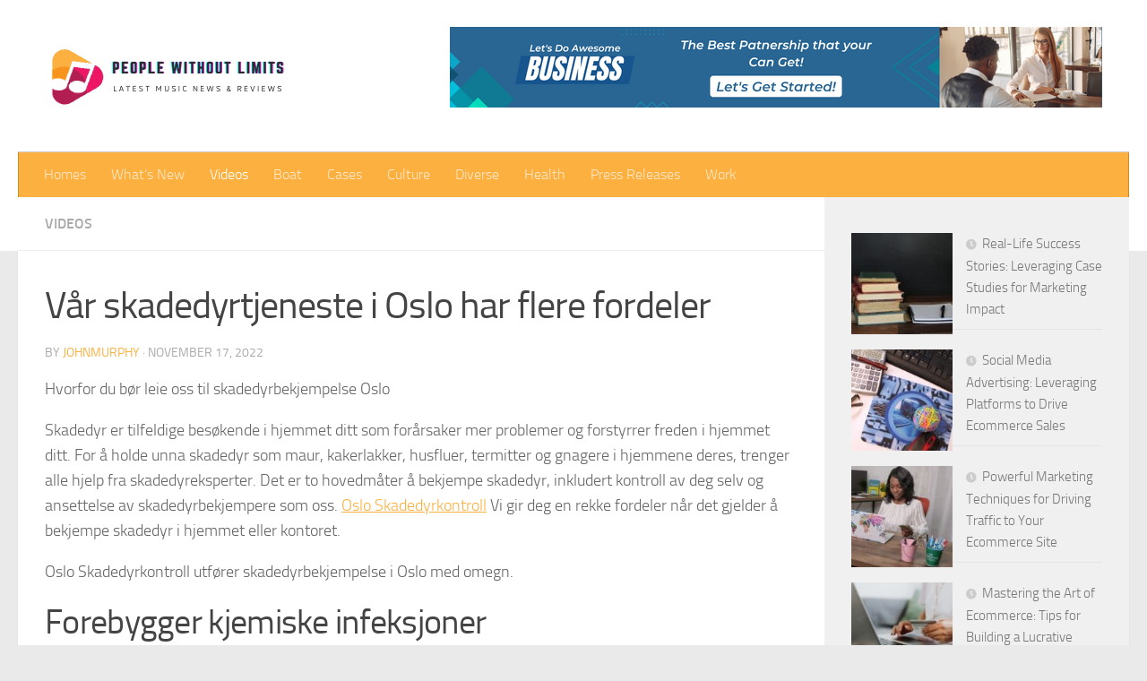

--- FILE ---
content_type: text/html; charset=UTF-8
request_url: https://www.peoplewithoutlimits.org/var-skadedyrtjeneste-i-oslo-har-flere-fordeler/
body_size: 17407
content:
<!DOCTYPE html>
<html class="no-js" lang="en-US" prefix="og: https://ogp.me/ns#">
<head>
  <meta charset="UTF-8">
  <meta name="viewport" content="width=device-width, initial-scale=1.0">
  <link rel="profile" href="https://gmpg.org/xfn/11" />
  <link rel="pingback" href="https://www.peoplewithoutlimits.org/xmlrpc.php">

  <script>document.documentElement.className = document.documentElement.className.replace("no-js","js");</script>

<!-- Search Engine Optimization by Rank Math - https://rankmath.com/ -->
<title>Vår Skadedyrtjeneste I Oslo Har Flere Fordeler</title>
<meta name="description" content="Hvorfor du bør leie oss til skadedyrbekjempelse Oslo Skadedyr er tilfeldige besøkende i hjemmet ditt som forårsaker mer problemer og forstyrrer freden i hjemmet For å holde unna skadedyr som maur, kakerlakker, husfluer, termitter og gnagere i hjemmene deres,&hellip;"/>
<meta name="robots" content="follow, index, max-snippet:-1, max-video-preview:-1, max-image-preview:large"/>
<link rel="canonical" href="https://www.peoplewithoutlimits.org/var-skadedyrtjeneste-i-oslo-har-flere-fordeler/" />
<meta property="og:locale" content="en_US" />
<meta property="og:type" content="article" />
<meta property="og:title" content="Vår Skadedyrtjeneste I Oslo Har Flere Fordeler" />
<meta property="og:description" content="Hvorfor du bør leie oss til skadedyrbekjempelse Oslo Skadedyr er tilfeldige besøkende i hjemmet ditt som forårsaker mer problemer og forstyrrer freden i hjemmet For å holde unna skadedyr som maur, kakerlakker, husfluer, termitter og gnagere i hjemmene deres,&hellip;" />
<meta property="og:url" content="https://www.peoplewithoutlimits.org/var-skadedyrtjeneste-i-oslo-har-flere-fordeler/" />
<meta property="article:section" content="Videos" />
<meta property="og:updated_time" content="2024-02-15T05:46:20+00:00" />
<meta property="og:image" content="https://www.peoplewithoutlimits.org/wp-content/uploads/2022/11/deer-mice.jpg" />
<meta property="og:image:secure_url" content="https://www.peoplewithoutlimits.org/wp-content/uploads/2022/11/deer-mice.jpg" />
<meta property="og:image:width" content="1200" />
<meta property="og:image:height" content="800" />
<meta property="og:image:alt" content="Vår skadedyrtjeneste i Oslo har flere fordeler" />
<meta property="og:image:type" content="image/jpeg" />
<meta name="twitter:card" content="summary_large_image" />
<meta name="twitter:title" content="Vår Skadedyrtjeneste I Oslo Har Flere Fordeler" />
<meta name="twitter:description" content="Hvorfor du bør leie oss til skadedyrbekjempelse Oslo Skadedyr er tilfeldige besøkende i hjemmet ditt som forårsaker mer problemer og forstyrrer freden i hjemmet For å holde unna skadedyr som maur, kakerlakker, husfluer, termitter og gnagere i hjemmene deres,&hellip;" />
<meta name="twitter:image" content="https://www.peoplewithoutlimits.org/wp-content/uploads/2022/11/deer-mice.jpg" />
<meta name="twitter:label1" content="Written by" />
<meta name="twitter:data1" content="JohnMurphy" />
<meta name="twitter:label2" content="Time to read" />
<meta name="twitter:data2" content="3 minutes" />
<!-- /Rank Math WordPress SEO plugin -->

<link rel="alternate" type="application/rss+xml" title=" &raquo; Feed" href="https://www.peoplewithoutlimits.org/feed/" />
<link rel="alternate" title="oEmbed (JSON)" type="application/json+oembed" href="https://www.peoplewithoutlimits.org/wp-json/oembed/1.0/embed?url=https%3A%2F%2Fwww.peoplewithoutlimits.org%2Fvar-skadedyrtjeneste-i-oslo-har-flere-fordeler%2F" />
<link rel="alternate" title="oEmbed (XML)" type="text/xml+oembed" href="https://www.peoplewithoutlimits.org/wp-json/oembed/1.0/embed?url=https%3A%2F%2Fwww.peoplewithoutlimits.org%2Fvar-skadedyrtjeneste-i-oslo-har-flere-fordeler%2F&#038;format=xml" />
<style id='wp-img-auto-sizes-contain-inline-css'>
img:is([sizes=auto i],[sizes^="auto," i]){contain-intrinsic-size:3000px 1500px}
/*# sourceURL=wp-img-auto-sizes-contain-inline-css */
</style>
<style id='wp-emoji-styles-inline-css'>

	img.wp-smiley, img.emoji {
		display: inline !important;
		border: none !important;
		box-shadow: none !important;
		height: 1em !important;
		width: 1em !important;
		margin: 0 0.07em !important;
		vertical-align: -0.1em !important;
		background: none !important;
		padding: 0 !important;
	}
/*# sourceURL=wp-emoji-styles-inline-css */
</style>
<style id='wp-block-library-inline-css'>
:root{--wp-block-synced-color:#7a00df;--wp-block-synced-color--rgb:122,0,223;--wp-bound-block-color:var(--wp-block-synced-color);--wp-editor-canvas-background:#ddd;--wp-admin-theme-color:#007cba;--wp-admin-theme-color--rgb:0,124,186;--wp-admin-theme-color-darker-10:#006ba1;--wp-admin-theme-color-darker-10--rgb:0,107,160.5;--wp-admin-theme-color-darker-20:#005a87;--wp-admin-theme-color-darker-20--rgb:0,90,135;--wp-admin-border-width-focus:2px}@media (min-resolution:192dpi){:root{--wp-admin-border-width-focus:1.5px}}.wp-element-button{cursor:pointer}:root .has-very-light-gray-background-color{background-color:#eee}:root .has-very-dark-gray-background-color{background-color:#313131}:root .has-very-light-gray-color{color:#eee}:root .has-very-dark-gray-color{color:#313131}:root .has-vivid-green-cyan-to-vivid-cyan-blue-gradient-background{background:linear-gradient(135deg,#00d084,#0693e3)}:root .has-purple-crush-gradient-background{background:linear-gradient(135deg,#34e2e4,#4721fb 50%,#ab1dfe)}:root .has-hazy-dawn-gradient-background{background:linear-gradient(135deg,#faaca8,#dad0ec)}:root .has-subdued-olive-gradient-background{background:linear-gradient(135deg,#fafae1,#67a671)}:root .has-atomic-cream-gradient-background{background:linear-gradient(135deg,#fdd79a,#004a59)}:root .has-nightshade-gradient-background{background:linear-gradient(135deg,#330968,#31cdcf)}:root .has-midnight-gradient-background{background:linear-gradient(135deg,#020381,#2874fc)}:root{--wp--preset--font-size--normal:16px;--wp--preset--font-size--huge:42px}.has-regular-font-size{font-size:1em}.has-larger-font-size{font-size:2.625em}.has-normal-font-size{font-size:var(--wp--preset--font-size--normal)}.has-huge-font-size{font-size:var(--wp--preset--font-size--huge)}.has-text-align-center{text-align:center}.has-text-align-left{text-align:left}.has-text-align-right{text-align:right}.has-fit-text{white-space:nowrap!important}#end-resizable-editor-section{display:none}.aligncenter{clear:both}.items-justified-left{justify-content:flex-start}.items-justified-center{justify-content:center}.items-justified-right{justify-content:flex-end}.items-justified-space-between{justify-content:space-between}.screen-reader-text{border:0;clip-path:inset(50%);height:1px;margin:-1px;overflow:hidden;padding:0;position:absolute;width:1px;word-wrap:normal!important}.screen-reader-text:focus{background-color:#ddd;clip-path:none;color:#444;display:block;font-size:1em;height:auto;left:5px;line-height:normal;padding:15px 23px 14px;text-decoration:none;top:5px;width:auto;z-index:100000}html :where(.has-border-color){border-style:solid}html :where([style*=border-top-color]){border-top-style:solid}html :where([style*=border-right-color]){border-right-style:solid}html :where([style*=border-bottom-color]){border-bottom-style:solid}html :where([style*=border-left-color]){border-left-style:solid}html :where([style*=border-width]){border-style:solid}html :where([style*=border-top-width]){border-top-style:solid}html :where([style*=border-right-width]){border-right-style:solid}html :where([style*=border-bottom-width]){border-bottom-style:solid}html :where([style*=border-left-width]){border-left-style:solid}html :where(img[class*=wp-image-]){height:auto;max-width:100%}:where(figure){margin:0 0 1em}html :where(.is-position-sticky){--wp-admin--admin-bar--position-offset:var(--wp-admin--admin-bar--height,0px)}@media screen and (max-width:600px){html :where(.is-position-sticky){--wp-admin--admin-bar--position-offset:0px}}

/*# sourceURL=wp-block-library-inline-css */
</style><style id='wp-block-image-inline-css'>
.wp-block-image>a,.wp-block-image>figure>a{display:inline-block}.wp-block-image img{box-sizing:border-box;height:auto;max-width:100%;vertical-align:bottom}@media not (prefers-reduced-motion){.wp-block-image img.hide{visibility:hidden}.wp-block-image img.show{animation:show-content-image .4s}}.wp-block-image[style*=border-radius] img,.wp-block-image[style*=border-radius]>a{border-radius:inherit}.wp-block-image.has-custom-border img{box-sizing:border-box}.wp-block-image.aligncenter{text-align:center}.wp-block-image.alignfull>a,.wp-block-image.alignwide>a{width:100%}.wp-block-image.alignfull img,.wp-block-image.alignwide img{height:auto;width:100%}.wp-block-image .aligncenter,.wp-block-image .alignleft,.wp-block-image .alignright,.wp-block-image.aligncenter,.wp-block-image.alignleft,.wp-block-image.alignright{display:table}.wp-block-image .aligncenter>figcaption,.wp-block-image .alignleft>figcaption,.wp-block-image .alignright>figcaption,.wp-block-image.aligncenter>figcaption,.wp-block-image.alignleft>figcaption,.wp-block-image.alignright>figcaption{caption-side:bottom;display:table-caption}.wp-block-image .alignleft{float:left;margin:.5em 1em .5em 0}.wp-block-image .alignright{float:right;margin:.5em 0 .5em 1em}.wp-block-image .aligncenter{margin-left:auto;margin-right:auto}.wp-block-image :where(figcaption){margin-bottom:1em;margin-top:.5em}.wp-block-image.is-style-circle-mask img{border-radius:9999px}@supports ((-webkit-mask-image:none) or (mask-image:none)) or (-webkit-mask-image:none){.wp-block-image.is-style-circle-mask img{border-radius:0;-webkit-mask-image:url('data:image/svg+xml;utf8,<svg viewBox="0 0 100 100" xmlns="http://www.w3.org/2000/svg"><circle cx="50" cy="50" r="50"/></svg>');mask-image:url('data:image/svg+xml;utf8,<svg viewBox="0 0 100 100" xmlns="http://www.w3.org/2000/svg"><circle cx="50" cy="50" r="50"/></svg>');mask-mode:alpha;-webkit-mask-position:center;mask-position:center;-webkit-mask-repeat:no-repeat;mask-repeat:no-repeat;-webkit-mask-size:contain;mask-size:contain}}:root :where(.wp-block-image.is-style-rounded img,.wp-block-image .is-style-rounded img){border-radius:9999px}.wp-block-image figure{margin:0}.wp-lightbox-container{display:flex;flex-direction:column;position:relative}.wp-lightbox-container img{cursor:zoom-in}.wp-lightbox-container img:hover+button{opacity:1}.wp-lightbox-container button{align-items:center;backdrop-filter:blur(16px) saturate(180%);background-color:#5a5a5a40;border:none;border-radius:4px;cursor:zoom-in;display:flex;height:20px;justify-content:center;opacity:0;padding:0;position:absolute;right:16px;text-align:center;top:16px;width:20px;z-index:100}@media not (prefers-reduced-motion){.wp-lightbox-container button{transition:opacity .2s ease}}.wp-lightbox-container button:focus-visible{outline:3px auto #5a5a5a40;outline:3px auto -webkit-focus-ring-color;outline-offset:3px}.wp-lightbox-container button:hover{cursor:pointer;opacity:1}.wp-lightbox-container button:focus{opacity:1}.wp-lightbox-container button:focus,.wp-lightbox-container button:hover,.wp-lightbox-container button:not(:hover):not(:active):not(.has-background){background-color:#5a5a5a40;border:none}.wp-lightbox-overlay{box-sizing:border-box;cursor:zoom-out;height:100vh;left:0;overflow:hidden;position:fixed;top:0;visibility:hidden;width:100%;z-index:100000}.wp-lightbox-overlay .close-button{align-items:center;cursor:pointer;display:flex;justify-content:center;min-height:40px;min-width:40px;padding:0;position:absolute;right:calc(env(safe-area-inset-right) + 16px);top:calc(env(safe-area-inset-top) + 16px);z-index:5000000}.wp-lightbox-overlay .close-button:focus,.wp-lightbox-overlay .close-button:hover,.wp-lightbox-overlay .close-button:not(:hover):not(:active):not(.has-background){background:none;border:none}.wp-lightbox-overlay .lightbox-image-container{height:var(--wp--lightbox-container-height);left:50%;overflow:hidden;position:absolute;top:50%;transform:translate(-50%,-50%);transform-origin:top left;width:var(--wp--lightbox-container-width);z-index:9999999999}.wp-lightbox-overlay .wp-block-image{align-items:center;box-sizing:border-box;display:flex;height:100%;justify-content:center;margin:0;position:relative;transform-origin:0 0;width:100%;z-index:3000000}.wp-lightbox-overlay .wp-block-image img{height:var(--wp--lightbox-image-height);min-height:var(--wp--lightbox-image-height);min-width:var(--wp--lightbox-image-width);width:var(--wp--lightbox-image-width)}.wp-lightbox-overlay .wp-block-image figcaption{display:none}.wp-lightbox-overlay button{background:none;border:none}.wp-lightbox-overlay .scrim{background-color:#fff;height:100%;opacity:.9;position:absolute;width:100%;z-index:2000000}.wp-lightbox-overlay.active{visibility:visible}@media not (prefers-reduced-motion){.wp-lightbox-overlay.active{animation:turn-on-visibility .25s both}.wp-lightbox-overlay.active img{animation:turn-on-visibility .35s both}.wp-lightbox-overlay.show-closing-animation:not(.active){animation:turn-off-visibility .35s both}.wp-lightbox-overlay.show-closing-animation:not(.active) img{animation:turn-off-visibility .25s both}.wp-lightbox-overlay.zoom.active{animation:none;opacity:1;visibility:visible}.wp-lightbox-overlay.zoom.active .lightbox-image-container{animation:lightbox-zoom-in .4s}.wp-lightbox-overlay.zoom.active .lightbox-image-container img{animation:none}.wp-lightbox-overlay.zoom.active .scrim{animation:turn-on-visibility .4s forwards}.wp-lightbox-overlay.zoom.show-closing-animation:not(.active){animation:none}.wp-lightbox-overlay.zoom.show-closing-animation:not(.active) .lightbox-image-container{animation:lightbox-zoom-out .4s}.wp-lightbox-overlay.zoom.show-closing-animation:not(.active) .lightbox-image-container img{animation:none}.wp-lightbox-overlay.zoom.show-closing-animation:not(.active) .scrim{animation:turn-off-visibility .4s forwards}}@keyframes show-content-image{0%{visibility:hidden}99%{visibility:hidden}to{visibility:visible}}@keyframes turn-on-visibility{0%{opacity:0}to{opacity:1}}@keyframes turn-off-visibility{0%{opacity:1;visibility:visible}99%{opacity:0;visibility:visible}to{opacity:0;visibility:hidden}}@keyframes lightbox-zoom-in{0%{transform:translate(calc((-100vw + var(--wp--lightbox-scrollbar-width))/2 + var(--wp--lightbox-initial-left-position)),calc(-50vh + var(--wp--lightbox-initial-top-position))) scale(var(--wp--lightbox-scale))}to{transform:translate(-50%,-50%) scale(1)}}@keyframes lightbox-zoom-out{0%{transform:translate(-50%,-50%) scale(1);visibility:visible}99%{visibility:visible}to{transform:translate(calc((-100vw + var(--wp--lightbox-scrollbar-width))/2 + var(--wp--lightbox-initial-left-position)),calc(-50vh + var(--wp--lightbox-initial-top-position))) scale(var(--wp--lightbox-scale));visibility:hidden}}
/*# sourceURL=https://www.peoplewithoutlimits.org/wp-includes/blocks/image/style.min.css */
</style>
<style id='wp-block-latest-posts-inline-css'>
.wp-block-latest-posts{box-sizing:border-box}.wp-block-latest-posts.alignleft{margin-right:2em}.wp-block-latest-posts.alignright{margin-left:2em}.wp-block-latest-posts.wp-block-latest-posts__list{list-style:none}.wp-block-latest-posts.wp-block-latest-posts__list li{clear:both;overflow-wrap:break-word}.wp-block-latest-posts.is-grid{display:flex;flex-wrap:wrap}.wp-block-latest-posts.is-grid li{margin:0 1.25em 1.25em 0;width:100%}@media (min-width:600px){.wp-block-latest-posts.columns-2 li{width:calc(50% - .625em)}.wp-block-latest-posts.columns-2 li:nth-child(2n){margin-right:0}.wp-block-latest-posts.columns-3 li{width:calc(33.33333% - .83333em)}.wp-block-latest-posts.columns-3 li:nth-child(3n){margin-right:0}.wp-block-latest-posts.columns-4 li{width:calc(25% - .9375em)}.wp-block-latest-posts.columns-4 li:nth-child(4n){margin-right:0}.wp-block-latest-posts.columns-5 li{width:calc(20% - 1em)}.wp-block-latest-posts.columns-5 li:nth-child(5n){margin-right:0}.wp-block-latest-posts.columns-6 li{width:calc(16.66667% - 1.04167em)}.wp-block-latest-posts.columns-6 li:nth-child(6n){margin-right:0}}:root :where(.wp-block-latest-posts.is-grid){padding:0}:root :where(.wp-block-latest-posts.wp-block-latest-posts__list){padding-left:0}.wp-block-latest-posts__post-author,.wp-block-latest-posts__post-date{display:block;font-size:.8125em}.wp-block-latest-posts__post-excerpt,.wp-block-latest-posts__post-full-content{margin-bottom:1em;margin-top:.5em}.wp-block-latest-posts__featured-image a{display:inline-block}.wp-block-latest-posts__featured-image img{height:auto;max-width:100%;width:auto}.wp-block-latest-posts__featured-image.alignleft{float:left;margin-right:1em}.wp-block-latest-posts__featured-image.alignright{float:right;margin-left:1em}.wp-block-latest-posts__featured-image.aligncenter{margin-bottom:1em;text-align:center}
/*# sourceURL=https://www.peoplewithoutlimits.org/wp-includes/blocks/latest-posts/style.min.css */
</style>
<style id='global-styles-inline-css'>
:root{--wp--preset--aspect-ratio--square: 1;--wp--preset--aspect-ratio--4-3: 4/3;--wp--preset--aspect-ratio--3-4: 3/4;--wp--preset--aspect-ratio--3-2: 3/2;--wp--preset--aspect-ratio--2-3: 2/3;--wp--preset--aspect-ratio--16-9: 16/9;--wp--preset--aspect-ratio--9-16: 9/16;--wp--preset--color--black: #000000;--wp--preset--color--cyan-bluish-gray: #abb8c3;--wp--preset--color--white: #ffffff;--wp--preset--color--pale-pink: #f78da7;--wp--preset--color--vivid-red: #cf2e2e;--wp--preset--color--luminous-vivid-orange: #ff6900;--wp--preset--color--luminous-vivid-amber: #fcb900;--wp--preset--color--light-green-cyan: #7bdcb5;--wp--preset--color--vivid-green-cyan: #00d084;--wp--preset--color--pale-cyan-blue: #8ed1fc;--wp--preset--color--vivid-cyan-blue: #0693e3;--wp--preset--color--vivid-purple: #9b51e0;--wp--preset--gradient--vivid-cyan-blue-to-vivid-purple: linear-gradient(135deg,rgb(6,147,227) 0%,rgb(155,81,224) 100%);--wp--preset--gradient--light-green-cyan-to-vivid-green-cyan: linear-gradient(135deg,rgb(122,220,180) 0%,rgb(0,208,130) 100%);--wp--preset--gradient--luminous-vivid-amber-to-luminous-vivid-orange: linear-gradient(135deg,rgb(252,185,0) 0%,rgb(255,105,0) 100%);--wp--preset--gradient--luminous-vivid-orange-to-vivid-red: linear-gradient(135deg,rgb(255,105,0) 0%,rgb(207,46,46) 100%);--wp--preset--gradient--very-light-gray-to-cyan-bluish-gray: linear-gradient(135deg,rgb(238,238,238) 0%,rgb(169,184,195) 100%);--wp--preset--gradient--cool-to-warm-spectrum: linear-gradient(135deg,rgb(74,234,220) 0%,rgb(151,120,209) 20%,rgb(207,42,186) 40%,rgb(238,44,130) 60%,rgb(251,105,98) 80%,rgb(254,248,76) 100%);--wp--preset--gradient--blush-light-purple: linear-gradient(135deg,rgb(255,206,236) 0%,rgb(152,150,240) 100%);--wp--preset--gradient--blush-bordeaux: linear-gradient(135deg,rgb(254,205,165) 0%,rgb(254,45,45) 50%,rgb(107,0,62) 100%);--wp--preset--gradient--luminous-dusk: linear-gradient(135deg,rgb(255,203,112) 0%,rgb(199,81,192) 50%,rgb(65,88,208) 100%);--wp--preset--gradient--pale-ocean: linear-gradient(135deg,rgb(255,245,203) 0%,rgb(182,227,212) 50%,rgb(51,167,181) 100%);--wp--preset--gradient--electric-grass: linear-gradient(135deg,rgb(202,248,128) 0%,rgb(113,206,126) 100%);--wp--preset--gradient--midnight: linear-gradient(135deg,rgb(2,3,129) 0%,rgb(40,116,252) 100%);--wp--preset--font-size--small: 13px;--wp--preset--font-size--medium: 20px;--wp--preset--font-size--large: 36px;--wp--preset--font-size--x-large: 42px;--wp--preset--spacing--20: 0.44rem;--wp--preset--spacing--30: 0.67rem;--wp--preset--spacing--40: 1rem;--wp--preset--spacing--50: 1.5rem;--wp--preset--spacing--60: 2.25rem;--wp--preset--spacing--70: 3.38rem;--wp--preset--spacing--80: 5.06rem;--wp--preset--shadow--natural: 6px 6px 9px rgba(0, 0, 0, 0.2);--wp--preset--shadow--deep: 12px 12px 50px rgba(0, 0, 0, 0.4);--wp--preset--shadow--sharp: 6px 6px 0px rgba(0, 0, 0, 0.2);--wp--preset--shadow--outlined: 6px 6px 0px -3px rgb(255, 255, 255), 6px 6px rgb(0, 0, 0);--wp--preset--shadow--crisp: 6px 6px 0px rgb(0, 0, 0);}:where(.is-layout-flex){gap: 0.5em;}:where(.is-layout-grid){gap: 0.5em;}body .is-layout-flex{display: flex;}.is-layout-flex{flex-wrap: wrap;align-items: center;}.is-layout-flex > :is(*, div){margin: 0;}body .is-layout-grid{display: grid;}.is-layout-grid > :is(*, div){margin: 0;}:where(.wp-block-columns.is-layout-flex){gap: 2em;}:where(.wp-block-columns.is-layout-grid){gap: 2em;}:where(.wp-block-post-template.is-layout-flex){gap: 1.25em;}:where(.wp-block-post-template.is-layout-grid){gap: 1.25em;}.has-black-color{color: var(--wp--preset--color--black) !important;}.has-cyan-bluish-gray-color{color: var(--wp--preset--color--cyan-bluish-gray) !important;}.has-white-color{color: var(--wp--preset--color--white) !important;}.has-pale-pink-color{color: var(--wp--preset--color--pale-pink) !important;}.has-vivid-red-color{color: var(--wp--preset--color--vivid-red) !important;}.has-luminous-vivid-orange-color{color: var(--wp--preset--color--luminous-vivid-orange) !important;}.has-luminous-vivid-amber-color{color: var(--wp--preset--color--luminous-vivid-amber) !important;}.has-light-green-cyan-color{color: var(--wp--preset--color--light-green-cyan) !important;}.has-vivid-green-cyan-color{color: var(--wp--preset--color--vivid-green-cyan) !important;}.has-pale-cyan-blue-color{color: var(--wp--preset--color--pale-cyan-blue) !important;}.has-vivid-cyan-blue-color{color: var(--wp--preset--color--vivid-cyan-blue) !important;}.has-vivid-purple-color{color: var(--wp--preset--color--vivid-purple) !important;}.has-black-background-color{background-color: var(--wp--preset--color--black) !important;}.has-cyan-bluish-gray-background-color{background-color: var(--wp--preset--color--cyan-bluish-gray) !important;}.has-white-background-color{background-color: var(--wp--preset--color--white) !important;}.has-pale-pink-background-color{background-color: var(--wp--preset--color--pale-pink) !important;}.has-vivid-red-background-color{background-color: var(--wp--preset--color--vivid-red) !important;}.has-luminous-vivid-orange-background-color{background-color: var(--wp--preset--color--luminous-vivid-orange) !important;}.has-luminous-vivid-amber-background-color{background-color: var(--wp--preset--color--luminous-vivid-amber) !important;}.has-light-green-cyan-background-color{background-color: var(--wp--preset--color--light-green-cyan) !important;}.has-vivid-green-cyan-background-color{background-color: var(--wp--preset--color--vivid-green-cyan) !important;}.has-pale-cyan-blue-background-color{background-color: var(--wp--preset--color--pale-cyan-blue) !important;}.has-vivid-cyan-blue-background-color{background-color: var(--wp--preset--color--vivid-cyan-blue) !important;}.has-vivid-purple-background-color{background-color: var(--wp--preset--color--vivid-purple) !important;}.has-black-border-color{border-color: var(--wp--preset--color--black) !important;}.has-cyan-bluish-gray-border-color{border-color: var(--wp--preset--color--cyan-bluish-gray) !important;}.has-white-border-color{border-color: var(--wp--preset--color--white) !important;}.has-pale-pink-border-color{border-color: var(--wp--preset--color--pale-pink) !important;}.has-vivid-red-border-color{border-color: var(--wp--preset--color--vivid-red) !important;}.has-luminous-vivid-orange-border-color{border-color: var(--wp--preset--color--luminous-vivid-orange) !important;}.has-luminous-vivid-amber-border-color{border-color: var(--wp--preset--color--luminous-vivid-amber) !important;}.has-light-green-cyan-border-color{border-color: var(--wp--preset--color--light-green-cyan) !important;}.has-vivid-green-cyan-border-color{border-color: var(--wp--preset--color--vivid-green-cyan) !important;}.has-pale-cyan-blue-border-color{border-color: var(--wp--preset--color--pale-cyan-blue) !important;}.has-vivid-cyan-blue-border-color{border-color: var(--wp--preset--color--vivid-cyan-blue) !important;}.has-vivid-purple-border-color{border-color: var(--wp--preset--color--vivid-purple) !important;}.has-vivid-cyan-blue-to-vivid-purple-gradient-background{background: var(--wp--preset--gradient--vivid-cyan-blue-to-vivid-purple) !important;}.has-light-green-cyan-to-vivid-green-cyan-gradient-background{background: var(--wp--preset--gradient--light-green-cyan-to-vivid-green-cyan) !important;}.has-luminous-vivid-amber-to-luminous-vivid-orange-gradient-background{background: var(--wp--preset--gradient--luminous-vivid-amber-to-luminous-vivid-orange) !important;}.has-luminous-vivid-orange-to-vivid-red-gradient-background{background: var(--wp--preset--gradient--luminous-vivid-orange-to-vivid-red) !important;}.has-very-light-gray-to-cyan-bluish-gray-gradient-background{background: var(--wp--preset--gradient--very-light-gray-to-cyan-bluish-gray) !important;}.has-cool-to-warm-spectrum-gradient-background{background: var(--wp--preset--gradient--cool-to-warm-spectrum) !important;}.has-blush-light-purple-gradient-background{background: var(--wp--preset--gradient--blush-light-purple) !important;}.has-blush-bordeaux-gradient-background{background: var(--wp--preset--gradient--blush-bordeaux) !important;}.has-luminous-dusk-gradient-background{background: var(--wp--preset--gradient--luminous-dusk) !important;}.has-pale-ocean-gradient-background{background: var(--wp--preset--gradient--pale-ocean) !important;}.has-electric-grass-gradient-background{background: var(--wp--preset--gradient--electric-grass) !important;}.has-midnight-gradient-background{background: var(--wp--preset--gradient--midnight) !important;}.has-small-font-size{font-size: var(--wp--preset--font-size--small) !important;}.has-medium-font-size{font-size: var(--wp--preset--font-size--medium) !important;}.has-large-font-size{font-size: var(--wp--preset--font-size--large) !important;}.has-x-large-font-size{font-size: var(--wp--preset--font-size--x-large) !important;}
/*# sourceURL=global-styles-inline-css */
</style>
<style id='core-block-supports-inline-css'>
.wp-elements-d4b9713f32e9de7811b54c6884f47924 a:where(:not(.wp-element-button)){color:var(--wp--preset--color--black);}
/*# sourceURL=core-block-supports-inline-css */
</style>

<style id='classic-theme-styles-inline-css'>
/*! This file is auto-generated */
.wp-block-button__link{color:#fff;background-color:#32373c;border-radius:9999px;box-shadow:none;text-decoration:none;padding:calc(.667em + 2px) calc(1.333em + 2px);font-size:1.125em}.wp-block-file__button{background:#32373c;color:#fff;text-decoration:none}
/*# sourceURL=/wp-includes/css/classic-themes.min.css */
</style>
<link rel='stylesheet' id='PageBuilderSandwich-css' href='https://www.peoplewithoutlimits.org/wp-content/plugins/page-builder-sandwich/page_builder_sandwich/css/style.min.css?ver=5.1.0' media='all' />
<link rel='stylesheet' id='hueman-main-style-css' href='https://www.peoplewithoutlimits.org/wp-content/themes/hueman/assets/front/css/main.min.css?ver=3.7.24' media='all' />
<style id='hueman-main-style-inline-css'>
body { font-size:1.00rem; }@media only screen and (min-width: 720px) {
        .nav > li { font-size:1.00rem; }
      }::selection { background-color: #fcb040; }
::-moz-selection { background-color: #fcb040; }a,a>span.hu-external::after,.themeform label .required,#flexslider-featured .flex-direction-nav .flex-next:hover,#flexslider-featured .flex-direction-nav .flex-prev:hover,.post-hover:hover .post-title a,.post-title a:hover,.sidebar.s1 .post-nav li a:hover i,.content .post-nav li a:hover i,.post-related a:hover,.sidebar.s1 .widget_rss ul li a,#footer .widget_rss ul li a,.sidebar.s1 .widget_calendar a,#footer .widget_calendar a,.sidebar.s1 .alx-tab .tab-item-category a,.sidebar.s1 .alx-posts .post-item-category a,.sidebar.s1 .alx-tab li:hover .tab-item-title a,.sidebar.s1 .alx-tab li:hover .tab-item-comment a,.sidebar.s1 .alx-posts li:hover .post-item-title a,#footer .alx-tab .tab-item-category a,#footer .alx-posts .post-item-category a,#footer .alx-tab li:hover .tab-item-title a,#footer .alx-tab li:hover .tab-item-comment a,#footer .alx-posts li:hover .post-item-title a,.comment-tabs li.active a,.comment-awaiting-moderation,.child-menu a:hover,.child-menu .current_page_item > a,.wp-pagenavi a{ color: #fcb040; }input[type="submit"],.themeform button[type="submit"],.sidebar.s1 .sidebar-top,.sidebar.s1 .sidebar-toggle,#flexslider-featured .flex-control-nav li a.flex-active,.post-tags a:hover,.sidebar.s1 .widget_calendar caption,#footer .widget_calendar caption,.author-bio .bio-avatar:after,.commentlist li.bypostauthor > .comment-body:after,.commentlist li.comment-author-admin > .comment-body:after{ background-color: #fcb040; }.post-format .format-container { border-color: #fcb040; }.sidebar.s1 .alx-tabs-nav li.active a,#footer .alx-tabs-nav li.active a,.comment-tabs li.active a,.wp-pagenavi a:hover,.wp-pagenavi a:active,.wp-pagenavi span.current{ border-bottom-color: #fcb040!important; }.sidebar.s2 .post-nav li a:hover i,
.sidebar.s2 .widget_rss ul li a,
.sidebar.s2 .widget_calendar a,
.sidebar.s2 .alx-tab .tab-item-category a,
.sidebar.s2 .alx-posts .post-item-category a,
.sidebar.s2 .alx-tab li:hover .tab-item-title a,
.sidebar.s2 .alx-tab li:hover .tab-item-comment a,
.sidebar.s2 .alx-posts li:hover .post-item-title a { color: #82b965; }
.sidebar.s2 .sidebar-top,.sidebar.s2 .sidebar-toggle,.post-comments,.jp-play-bar,.jp-volume-bar-value,.sidebar.s2 .widget_calendar caption{ background-color: #82b965; }.sidebar.s2 .alx-tabs-nav li.active a { border-bottom-color: #82b965; }
.post-comments::before { border-right-color: #82b965; }
      .search-expand,
              #nav-topbar.nav-container { background-color: #26272b}@media only screen and (min-width: 720px) {
                #nav-topbar .nav ul { background-color: #26272b; }
              }.is-scrolled #header .nav-container.desktop-sticky,
              .is-scrolled #header .search-expand { background-color: #26272b; background-color: rgba(38,39,43,0.90) }.is-scrolled .topbar-transparent #nav-topbar.desktop-sticky .nav ul { background-color: #26272b; background-color: rgba(38,39,43,0.95) }#header { background-color: #ffffff; }
@media only screen and (min-width: 720px) {
  #nav-header .nav ul { background-color: #ffffff; }
}
        #header #nav-mobile { background-color: #fcb040; }.is-scrolled #header #nav-mobile { background-color: #fcb040; background-color: rgba(252,176,64,0.90) }#nav-header.nav-container, #main-header-search .search-expand { background-color: #fcb040; }
@media only screen and (min-width: 720px) {
  #nav-header .nav ul { background-color: #fcb040; }
}
        .site-title a img { max-height: 100px; }body { background-color: #eaeaea; }
/*# sourceURL=hueman-main-style-inline-css */
</style>
<link rel='stylesheet' id='hueman-font-awesome-css' href='https://www.peoplewithoutlimits.org/wp-content/themes/hueman/assets/front/css/font-awesome.min.css?ver=3.7.24' media='all' />
<script id="PageBuilderSandwich-js-extra">
var pbsFrontendParams = {"theme_name":"hueman","map_api_key":""};
//# sourceURL=PageBuilderSandwich-js-extra
</script>
<script src="https://www.peoplewithoutlimits.org/wp-content/plugins/page-builder-sandwich/page_builder_sandwich/js/min/frontend-min.js?ver=5.1.0" id="PageBuilderSandwich-js"></script>
<script src="https://www.peoplewithoutlimits.org/wp-includes/js/jquery/jquery.min.js?ver=3.7.1" id="jquery-core-js"></script>
<script src="https://www.peoplewithoutlimits.org/wp-includes/js/jquery/jquery-migrate.min.js?ver=3.4.1" id="jquery-migrate-js"></script>
<link rel="https://api.w.org/" href="https://www.peoplewithoutlimits.org/wp-json/" /><link rel="alternate" title="JSON" type="application/json" href="https://www.peoplewithoutlimits.org/wp-json/wp/v2/posts/361" /><link rel="EditURI" type="application/rsd+xml" title="RSD" href="https://www.peoplewithoutlimits.org/xmlrpc.php?rsd" />
<meta name="generator" content="WordPress 6.9" />
<link rel='shortlink' href='https://www.peoplewithoutlimits.org/?p=361' />
<meta name="google-site-verification" content="0kfgZwLhMFK9H4UqgoTQdag8b-ezoOsrNOr9Aw5ow40" />		<script>
			var jabvfcr = {
				selector: "[id=&#039;credit&#039;] &gt; *",
				manipulation: "html",
				html: ''
			};
		</script>
		    <link rel="preload" as="font" type="font/woff2" href="https://www.peoplewithoutlimits.org/wp-content/themes/hueman/assets/front/webfonts/fa-brands-400.woff2?v=5.15.2" crossorigin="anonymous"/>
    <link rel="preload" as="font" type="font/woff2" href="https://www.peoplewithoutlimits.org/wp-content/themes/hueman/assets/front/webfonts/fa-regular-400.woff2?v=5.15.2" crossorigin="anonymous"/>
    <link rel="preload" as="font" type="font/woff2" href="https://www.peoplewithoutlimits.org/wp-content/themes/hueman/assets/front/webfonts/fa-solid-900.woff2?v=5.15.2" crossorigin="anonymous"/>
  <link rel="preload" as="font" type="font/woff" href="https://www.peoplewithoutlimits.org/wp-content/themes/hueman/assets/front/fonts/titillium-light-webfont.woff" crossorigin="anonymous"/>
<link rel="preload" as="font" type="font/woff" href="https://www.peoplewithoutlimits.org/wp-content/themes/hueman/assets/front/fonts/titillium-lightitalic-webfont.woff" crossorigin="anonymous"/>
<link rel="preload" as="font" type="font/woff" href="https://www.peoplewithoutlimits.org/wp-content/themes/hueman/assets/front/fonts/titillium-regular-webfont.woff" crossorigin="anonymous"/>
<link rel="preload" as="font" type="font/woff" href="https://www.peoplewithoutlimits.org/wp-content/themes/hueman/assets/front/fonts/titillium-regularitalic-webfont.woff" crossorigin="anonymous"/>
<link rel="preload" as="font" type="font/woff" href="https://www.peoplewithoutlimits.org/wp-content/themes/hueman/assets/front/fonts/titillium-semibold-webfont.woff" crossorigin="anonymous"/>
<style>
  /*  base : fonts
/* ------------------------------------ */
body { font-family: "Titillium", Arial, sans-serif; }
@font-face {
  font-family: 'Titillium';
  src: url('https://www.peoplewithoutlimits.org/wp-content/themes/hueman/assets/front/fonts/titillium-light-webfont.eot');
  src: url('https://www.peoplewithoutlimits.org/wp-content/themes/hueman/assets/front/fonts/titillium-light-webfont.svg#titillium-light-webfont') format('svg'),
     url('https://www.peoplewithoutlimits.org/wp-content/themes/hueman/assets/front/fonts/titillium-light-webfont.eot?#iefix') format('embedded-opentype'),
     url('https://www.peoplewithoutlimits.org/wp-content/themes/hueman/assets/front/fonts/titillium-light-webfont.woff') format('woff'),
     url('https://www.peoplewithoutlimits.org/wp-content/themes/hueman/assets/front/fonts/titillium-light-webfont.ttf') format('truetype');
  font-weight: 300;
  font-style: normal;
}
@font-face {
  font-family: 'Titillium';
  src: url('https://www.peoplewithoutlimits.org/wp-content/themes/hueman/assets/front/fonts/titillium-lightitalic-webfont.eot');
  src: url('https://www.peoplewithoutlimits.org/wp-content/themes/hueman/assets/front/fonts/titillium-lightitalic-webfont.svg#titillium-lightitalic-webfont') format('svg'),
     url('https://www.peoplewithoutlimits.org/wp-content/themes/hueman/assets/front/fonts/titillium-lightitalic-webfont.eot?#iefix') format('embedded-opentype'),
     url('https://www.peoplewithoutlimits.org/wp-content/themes/hueman/assets/front/fonts/titillium-lightitalic-webfont.woff') format('woff'),
     url('https://www.peoplewithoutlimits.org/wp-content/themes/hueman/assets/front/fonts/titillium-lightitalic-webfont.ttf') format('truetype');
  font-weight: 300;
  font-style: italic;
}
@font-face {
  font-family: 'Titillium';
  src: url('https://www.peoplewithoutlimits.org/wp-content/themes/hueman/assets/front/fonts/titillium-regular-webfont.eot');
  src: url('https://www.peoplewithoutlimits.org/wp-content/themes/hueman/assets/front/fonts/titillium-regular-webfont.svg#titillium-regular-webfont') format('svg'),
     url('https://www.peoplewithoutlimits.org/wp-content/themes/hueman/assets/front/fonts/titillium-regular-webfont.eot?#iefix') format('embedded-opentype'),
     url('https://www.peoplewithoutlimits.org/wp-content/themes/hueman/assets/front/fonts/titillium-regular-webfont.woff') format('woff'),
     url('https://www.peoplewithoutlimits.org/wp-content/themes/hueman/assets/front/fonts/titillium-regular-webfont.ttf') format('truetype');
  font-weight: 400;
  font-style: normal;
}
@font-face {
  font-family: 'Titillium';
  src: url('https://www.peoplewithoutlimits.org/wp-content/themes/hueman/assets/front/fonts/titillium-regularitalic-webfont.eot');
  src: url('https://www.peoplewithoutlimits.org/wp-content/themes/hueman/assets/front/fonts/titillium-regularitalic-webfont.svg#titillium-regular-webfont') format('svg'),
     url('https://www.peoplewithoutlimits.org/wp-content/themes/hueman/assets/front/fonts/titillium-regularitalic-webfont.eot?#iefix') format('embedded-opentype'),
     url('https://www.peoplewithoutlimits.org/wp-content/themes/hueman/assets/front/fonts/titillium-regularitalic-webfont.woff') format('woff'),
     url('https://www.peoplewithoutlimits.org/wp-content/themes/hueman/assets/front/fonts/titillium-regularitalic-webfont.ttf') format('truetype');
  font-weight: 400;
  font-style: italic;
}
@font-face {
    font-family: 'Titillium';
    src: url('https://www.peoplewithoutlimits.org/wp-content/themes/hueman/assets/front/fonts/titillium-semibold-webfont.eot');
    src: url('https://www.peoplewithoutlimits.org/wp-content/themes/hueman/assets/front/fonts/titillium-semibold-webfont.svg#titillium-semibold-webfont') format('svg'),
         url('https://www.peoplewithoutlimits.org/wp-content/themes/hueman/assets/front/fonts/titillium-semibold-webfont.eot?#iefix') format('embedded-opentype'),
         url('https://www.peoplewithoutlimits.org/wp-content/themes/hueman/assets/front/fonts/titillium-semibold-webfont.woff') format('woff'),
         url('https://www.peoplewithoutlimits.org/wp-content/themes/hueman/assets/front/fonts/titillium-semibold-webfont.ttf') format('truetype');
  font-weight: 600;
  font-style: normal;
}
</style>
  <!--[if lt IE 9]>
<script src="https://www.peoplewithoutlimits.org/wp-content/themes/hueman/assets/front/js/ie/html5shiv-printshiv.min.js"></script>
<script src="https://www.peoplewithoutlimits.org/wp-content/themes/hueman/assets/front/js/ie/selectivizr.js"></script>
<![endif]-->
</head>

<body class="wp-singular post-template-default single single-post postid-361 single-format-standard wp-custom-logo wp-embed-responsive wp-theme-hueman col-2cl full-width header-desktop-sticky header-mobile-sticky hueman-3-7-24 chrome">
<div id="wrapper">
  <a class="screen-reader-text skip-link" href="#content">Skip to content</a>
  
  <header id="header" class="main-menu-mobile-on one-mobile-menu main_menu header-ads-desktop header-ads-mobile topbar-transparent no-header-img">
        <nav class="nav-container group mobile-menu mobile-sticky " id="nav-mobile" data-menu-id="header-1">
  <div class="mobile-title-logo-in-header"><p class="site-title">                  <a class="custom-logo-link" href="https://www.peoplewithoutlimits.org/" rel="home" title=" | Home page"><img src="https://www.peoplewithoutlimits.org/wp-content/uploads/2022/06/cropped-10.png" alt="" width="270" height="90"/></a>                </p></div>
        
                    <!-- <div class="ham__navbar-toggler collapsed" aria-expanded="false">
          <div class="ham__navbar-span-wrapper">
            <span class="ham-toggler-menu__span"></span>
          </div>
        </div> -->
        <button class="ham__navbar-toggler-two collapsed" title="Menu" aria-expanded="false">
          <span class="ham__navbar-span-wrapper">
            <span class="line line-1"></span>
            <span class="line line-2"></span>
            <span class="line line-3"></span>
          </span>
        </button>
            
      <div class="nav-text"></div>
      <div class="nav-wrap container">
                  <ul class="nav container-inner group mobile-search">
                            <li>
                  <form role="search" method="get" class="search-form" action="https://www.peoplewithoutlimits.org/">
				<label>
					<span class="screen-reader-text">Search for:</span>
					<input type="search" class="search-field" placeholder="Search &hellip;" value="" name="s" />
				</label>
				<input type="submit" class="search-submit" value="Search" />
			</form>                </li>
                      </ul>
                <ul id="menu-main-menu" class="nav container-inner group"><li id="menu-item-433" class="menu-item menu-item-type-taxonomy menu-item-object-category menu-item-433"><a href="https://www.peoplewithoutlimits.org/homes/">Homes</a></li>
<li id="menu-item-258" class="menu-item menu-item-type-taxonomy menu-item-object-category menu-item-258"><a href="https://www.peoplewithoutlimits.org/whats-new/">What&#8217;s New</a></li>
<li id="menu-item-257" class="menu-item menu-item-type-taxonomy menu-item-object-category current-post-ancestor current-menu-parent current-post-parent menu-item-257"><a href="https://www.peoplewithoutlimits.org/videos/">Videos</a></li>
<li id="menu-item-428" class="menu-item menu-item-type-taxonomy menu-item-object-category menu-item-428"><a href="https://www.peoplewithoutlimits.org/boat/">Boat</a></li>
<li id="menu-item-429" class="menu-item menu-item-type-taxonomy menu-item-object-category menu-item-429"><a href="https://www.peoplewithoutlimits.org/cases/">Cases</a></li>
<li id="menu-item-430" class="menu-item menu-item-type-taxonomy menu-item-object-category menu-item-430"><a href="https://www.peoplewithoutlimits.org/culture/">Culture</a></li>
<li id="menu-item-431" class="menu-item menu-item-type-taxonomy menu-item-object-category menu-item-431"><a href="https://www.peoplewithoutlimits.org/diverse/">Diverse</a></li>
<li id="menu-item-432" class="menu-item menu-item-type-taxonomy menu-item-object-category menu-item-432"><a href="https://www.peoplewithoutlimits.org/health/">Health</a></li>
<li id="menu-item-434" class="menu-item menu-item-type-taxonomy menu-item-object-category menu-item-434"><a href="https://www.peoplewithoutlimits.org/press-releases/">Press Releases</a></li>
<li id="menu-item-435" class="menu-item menu-item-type-taxonomy menu-item-object-category menu-item-435"><a href="https://www.peoplewithoutlimits.org/work/">Work</a></li>
</ul>      </div>
</nav><!--/#nav-topbar-->  
  
  <div class="container group">
        <div class="container-inner">

                    <div class="group hu-pad central-header-zone">
                  <div class="logo-tagline-group">
                      <p class="site-title">                  <a class="custom-logo-link" href="https://www.peoplewithoutlimits.org/" rel="home" title=" | Home page"><img src="https://www.peoplewithoutlimits.org/wp-content/uploads/2022/06/cropped-10.png" alt="" width="270" height="90"/></a>                </p>                                        </div>

                                        <div id="header-widgets">
                          <div id="block-6" class="widget widget_block widget_media_image">
<figure class="wp-block-image size-full"><a href="https://www.peoplewithoutlimits.org/contact/"><img fetchpriority="high" decoding="async" width="728" height="90" src="https://www.peoplewithoutlimits.org/wp-content/uploads/2024/02/business.png" alt="" class="wp-image-448" srcset="https://www.peoplewithoutlimits.org/wp-content/uploads/2024/02/business.png 728w, https://www.peoplewithoutlimits.org/wp-content/uploads/2024/02/business-300x37.png 300w, https://www.peoplewithoutlimits.org/wp-content/uploads/2024/02/business-720x90.png 720w" sizes="(max-width: 728px) 100vw, 728px" /></a></figure>
</div>                      </div><!--/#header-ads-->
                                </div>
      
                <nav class="nav-container group desktop-menu " id="nav-header" data-menu-id="header-2">
    <div class="nav-text"><!-- put your mobile menu text here --></div>

  <div class="nav-wrap container">
        <ul id="menu-main-menu-1" class="nav container-inner group"><li class="menu-item menu-item-type-taxonomy menu-item-object-category menu-item-433"><a href="https://www.peoplewithoutlimits.org/homes/">Homes</a></li>
<li class="menu-item menu-item-type-taxonomy menu-item-object-category menu-item-258"><a href="https://www.peoplewithoutlimits.org/whats-new/">What&#8217;s New</a></li>
<li class="menu-item menu-item-type-taxonomy menu-item-object-category current-post-ancestor current-menu-parent current-post-parent menu-item-257"><a href="https://www.peoplewithoutlimits.org/videos/">Videos</a></li>
<li class="menu-item menu-item-type-taxonomy menu-item-object-category menu-item-428"><a href="https://www.peoplewithoutlimits.org/boat/">Boat</a></li>
<li class="menu-item menu-item-type-taxonomy menu-item-object-category menu-item-429"><a href="https://www.peoplewithoutlimits.org/cases/">Cases</a></li>
<li class="menu-item menu-item-type-taxonomy menu-item-object-category menu-item-430"><a href="https://www.peoplewithoutlimits.org/culture/">Culture</a></li>
<li class="menu-item menu-item-type-taxonomy menu-item-object-category menu-item-431"><a href="https://www.peoplewithoutlimits.org/diverse/">Diverse</a></li>
<li class="menu-item menu-item-type-taxonomy menu-item-object-category menu-item-432"><a href="https://www.peoplewithoutlimits.org/health/">Health</a></li>
<li class="menu-item menu-item-type-taxonomy menu-item-object-category menu-item-434"><a href="https://www.peoplewithoutlimits.org/press-releases/">Press Releases</a></li>
<li class="menu-item menu-item-type-taxonomy menu-item-object-category menu-item-435"><a href="https://www.peoplewithoutlimits.org/work/">Work</a></li>
</ul>  </div>
</nav><!--/#nav-header-->      
    </div><!--/.container-inner-->
      </div><!--/.container-->

</header><!--/#header-->
  
  <div class="container" id="page">
    <div class="container-inner">
            <div class="main">
        <div class="main-inner group">
          
              <main class="content" id="content">
              <div class="page-title hu-pad group">
          	    		<ul class="meta-single group">
    			<li class="category"><a href="https://www.peoplewithoutlimits.org/videos/" rel="category tag">Videos</a></li>
    			    		</ul>
            
    </div><!--/.page-title-->
          <div class="hu-pad group">
              <article class="post-361 post type-post status-publish format-standard has-post-thumbnail hentry category-videos">
    <div class="post-inner group">

      <h1 class="post-title entry-title">Vår skadedyrtjeneste i Oslo har flere fordeler</h1>
  <p class="post-byline">
       by     <span class="vcard author">
       <span class="fn"><a href="https://www.peoplewithoutlimits.org/author/johnmurphy/" title="Posts by JohnMurphy" rel="author">JohnMurphy</a></span>
     </span>
     &middot;
                          <span class="published">November 17, 2022</span>
          </p>

                                
      <div class="clear"></div>

      <div class="entry themeform">
        <div class="entry-inner">
          <div class="pbs-main-wrapper"><p>Hvorfor du bør leie oss til skadedyrbekjempelse Oslo</p>
<p>Skadedyr er tilfeldige besøkende i hjemmet ditt som forårsaker mer problemer og forstyrrer freden i hjemmet ditt. For å holde unna skadedyr som maur, kakerlakker, husfluer, termitter og gnagere i hjemmene deres, trenger alle hjelp fra skadedyreksperter. Det er to hovedmåter å bekjempe skadedyr, inkludert kontroll av deg selv og ansettelse av skadedyrbekjempere som oss. <a href="https://www.innovasjonogforskning.no/rimelige-og-effektive-skadedyrtjenester-i-oslo/" xlink="href" target="_blank" rel="noopener">Oslo Skadedyrkontroll</a> Vi gir deg en rekke fordeler når det gjelder å bekjempe skadedyr i hjemmet eller kontoret.</p>
<p>Oslo Skadedyrkontroll utfører skadedyrbekjempelse i Oslo med omegn.</p>
<h2>Forebygger kjemiske infeksjoner</h2>
<p>Det er anslått at mer enn halvparten av plantevernmidler som brukes i skadedyrbekjempelsesprosessen inneholder skadelige kjemikalier som skaper allergier og infeksjoner hos mennesker. Fagfolkene i selskapet vårt spesialiserer seg på alle typer sprøytemidler og vet nøyaktig hvordan de skal blandes. En skadedyrekspert kan håndtere eventuelle ulykker som kan oppstå under sprøyting av det kjemiske stoffet. Det finnes et spesifikt sprøytemiddel for hver skadedyrtype, og vi har fagfolk som vet hvor lenge kjemikaliene holder seg effektive. Alle husholdningsartikler er garantert trygge for bruk med kjemiske plantevernmidler i hjemmet ditt.</p>
<h2>Sørge for at riktig strategi brukes for å drepe skadedyr</h2>
<p>Egenskapene til hvert skadedyr vil variere avhengig av deres natur. Derfor reagerer ikke alle skadedyr på de samme kontrolltiltakene. Risikoen for skadedyrbekjempelse øker hvis du bruker feil strategi. Ekspertene våre vet hvordan man bruker de beste kontrollmetodene for å bekjempe alle typer skadedyr. Skadedyrteamet ved vårt firma har mange års erfaring og er godt kjent med farene forbundet med skadedyrbekjempelse. Vår oppgave er ikke så vanskelig.</p>
<h2>Finn kilden til angrep</h2>
<p>Et angrep kan ikke elimineres med en enkelt kontrollbehandling uten å vite kilden eller inngangspunktet. Ved hjelp av våre skadedyrbekjempere vil vi identifisere årsaken til skadedyrangrep og fjerne den. I fremtiden vil dette bidra til å kontrollere de innkommende skadedyrene.<br />
<img decoding="async" src="https://www.gannett-cdn.com/-mm-/9a10d18443197ab9a2a837953a60ea6375b5467c/c=4-0-1916-1080/local/-/media/2018/06/16/CarolinaGroup/Greenville/636647485361025928-GREBrd2-07-11-2017-GN-1-D004-2017-07-07-IMG-White-footed-mouse-6-1-2LITSOS2-L1059223141-IMG-White-footed-mouse-6-1-2LITSOS2.jpg?width=3200&amp;height=1680&amp;fit=crop" width="332" alt="636647485361025928 GREBrd2 07 11 2017 GN 1 D004 2017 07 07 IMG White footed mouse 6 1 2LITSOS2 L1059223141 IMG White footed mouse 6 1 2LITSOS2" title="Vår skadedyrtjeneste i Oslo har flere fordeler 1"></p>
<h2>Sparer tid og penger</h2>
<p>Du trenger ikke kaste bort tiden din på en jobb du ikke forstår ved å ansette et skadedyrfirma som oss. For å eliminere skadedyr som kakerlakker fullstendig, må du utføre skadedyrkontroll i en uke eller til og med en måned. Vi vil imidlertid fullføre denne jobben på en enkelt dag. Ved å bruke denne metoden sparer du tid og energi. I tillegg trenger du ikke kjøpe skadedyrbekjempelsesverktøy eller kjemikalier. Så snart du bestiller skadedyrtjenesten hos oss, vil alt bli tatt hånd om.</p>
<h2>Regelmessige oppfølginger</h2>
<p>I utgangspunktet vil ikke skadedyr bli utryddet. Skadedyrutrydderteamet vil besøke eiendommen din med jevne mellomrom selv etter skadedyrbekjempelsesbehandlingen for å se etter nye angrep. Vi gjør vårt beste for å holde stedet fritt for skadedyr.</p>
<p><a href="https://www.aktivnord.no/oslo-skadedyrtjenester-som-er-gode-og-anbefalte/" xlink="href" target="_blank" rel="noopener">skadedyrbekjempelse</a> I stedet for å ta en risiko med skadedyrbekjempelse, la våre beste skadedyreksperter gjøre boligområdet ditt skadedyrfritt.</p>
<h2>Svar på spørsmål</h2>
<p>&nbsp;</p>
<h3>Hva er skadedyrbekjempelse?</h3>
<p><img decoding="async" src="https://actionpest.ca/wp-content/uploads/2020/10/deer-mice.jpg" width="477" alt="deer mice" title="Vår skadedyrtjeneste i Oslo har flere fordeler 2"></p>
<p>Skadedyrkontroll refererer til håndtering av skadedyr slik at de ikke skader avlinger på gårder eller mennesker. Det er også nødvendig for bolig- og næringsbygg. I London kan et profesjonelt firma som Pest Exterminators hjelpe deg med skadedyrkontroll.</p>
<h3>Hvor mye koster det?</h3>
<p>Kostnaden avhenger av faktorer som type skadedyr, antall involverte fagpersoner og hvor lang tid det tar. I de fleste tilfeller kan arbeidet fullføres innen 2 til 4 timer, mens for boligprosjekter kan det ta opptil 3 timer.</p>
<p>Når det gjelder utryddelse av gnagere, hvor mye koster det?</p>
<p>Mus, rotter, duer, rever og ekorn er noen av skapningene som brukes som gnagerekontroll. Kostnadene for å utrydde gnagere kan variere basert på type skadedyr, antall involverte fagpersoner og omfanget av angrepet.</p>
<h3>Hva er kostnadene forbundet med å bli kvitt mus?</h3>
<p>I mange bolig- og næringsområder kreves musekontroll. For denne typen behandling vil kostnadene variere avhengig av hvor lang tid teamet tilbringer på stedet ditt og antall personer involvert.</p>
<h3>Kan du fortelle meg hvor mye skadedyrkontroll i Oslo koster?</h3>
<p>Som et resultat av typen problem vi oppdager, samt flere andre faktorer, bør du kunne betale gebyret for den profesjonelle tjenesten vi yter. Du vil bli belastet basert på type tjeneste og antall ansatte involvert.</p>
<h3>Er mus lett å bli kvitt?</h3>
<p>Fang og slipp musefeller er en rask måte å bli kvitt mus på. Et profesjonelt team for fjerning av mus i London som Pest Exterminators kan hjelpe deg hvis du ikke kan fange mus eller hvis antallet er høyt.</p>
<p>Må mus utryddes?</p>
<p>Svaret er ja, hvis det er et høyt antall mus i hjemmet eller bedriften din. I så fall er det vanskelig å kontrollere dem individuelt. Londons beste kan hjelpe deg i denne saken.</p>
<h3>Vet du hvor mye det koster per måned?</h3>
<p>Ta gjerne kontakt med oss ​​dersom du jevnlig opplever plagsomme problemer. Kostnaden for våre faste tjenester kan variere avhengig av faktorer som behandlingstid og angrepsgrad, men vi vil gi deg råd om hva som er best for akkurat din situasjon.</p>
</div>          <nav class="pagination group">
                      </nav><!--/.pagination-->
        </div>

        
        <div class="clear"></div>
      </div><!--/.entry-->

    </div><!--/.post-inner-->
  </article><!--/.post-->

<div class="clear"></div>





<h4 class="heading">
	<i class="far fa-hand-point-right"></i>You may also like...</h4>

<ul class="related-posts group">
  		<li class="related post-hover">
		<article class="post-357 post type-post status-publish format-standard hentry category-videos">

			<div class="post-thumbnail">
				<a href="https://www.peoplewithoutlimits.org/mus-i-veggen-hvordan-bli-kvitt-dem/" class="hu-rel-post-thumb">
					        <svg class="hu-svg-placeholder thumb-medium-empty" id="69687d5f3c9e6" viewBox="0 0 1792 1792" xmlns="http://www.w3.org/2000/svg"><path d="M928 832q0-14-9-23t-23-9q-66 0-113 47t-47 113q0 14 9 23t23 9 23-9 9-23q0-40 28-68t68-28q14 0 23-9t9-23zm224 130q0 106-75 181t-181 75-181-75-75-181 75-181 181-75 181 75 75 181zm-1024 574h1536v-128h-1536v128zm1152-574q0-159-112.5-271.5t-271.5-112.5-271.5 112.5-112.5 271.5 112.5 271.5 271.5 112.5 271.5-112.5 112.5-271.5zm-1024-642h384v-128h-384v128zm-128 192h1536v-256h-828l-64 128h-644v128zm1664-256v1280q0 53-37.5 90.5t-90.5 37.5h-1536q-53 0-90.5-37.5t-37.5-90.5v-1280q0-53 37.5-90.5t90.5-37.5h1536q53 0 90.5 37.5t37.5 90.5z"/></svg>
         <img class="hu-img-placeholder" src="https://www.peoplewithoutlimits.org/wp-content/themes/hueman/assets/front/img/thumb-medium-empty.png" alt="Mus i veggen: Hvordan bli kvitt dem" data-hu-post-id="69687d5f3c9e6" />																			</a>
							</div><!--/.post-thumbnail-->

			<div class="related-inner">

				<h4 class="post-title entry-title">
					<a href="https://www.peoplewithoutlimits.org/mus-i-veggen-hvordan-bli-kvitt-dem/" rel="bookmark">Mus i veggen: Hvordan bli kvitt dem</a>
				</h4><!--/.post-title-->

				<div class="post-meta group">
					<p class="post-date">
  <time class="published updated" datetime="2022-11-16 12:50:09">November 16, 2022</time>
</p>

				</div><!--/.post-meta-->

			</div><!--/.related-inner-->

		</article>
	</li><!--/.related-->
		<li class="related post-hover">
		<article class="post-325 post type-post status-publish format-standard has-post-thumbnail hentry category-videos">

			<div class="post-thumbnail">
				<a href="https://www.peoplewithoutlimits.org/red-hot-chili-peppers-unlimited-love-album-review/" class="hu-rel-post-thumb">
					<img width="327" height="245" src="https://www.peoplewithoutlimits.org/wp-content/uploads/2022/06/red-hot-chili-peppers-unlimited-love-album-review-8rHtADlTavIhqdefault.jpg" class="attachment-thumb-medium size-thumb-medium wp-post-image" alt="Red Hot Chili Peppers - Unlimited Love | Album Review" decoding="async" loading="lazy" srcset="https://www.peoplewithoutlimits.org/wp-content/uploads/2022/06/red-hot-chili-peppers-unlimited-love-album-review-8rHtADlTavIhqdefault.jpg 480w, https://www.peoplewithoutlimits.org/wp-content/uploads/2022/06/red-hot-chili-peppers-unlimited-love-album-review-8rHtADlTavIhqdefault-300x225.jpg 300w" sizes="auto, (max-width: 327px) 100vw, 327px" title="Red Hot Chili Peppers - Unlimited Love | Album Review 3">																			</a>
							</div><!--/.post-thumbnail-->

			<div class="related-inner">

				<h4 class="post-title entry-title">
					<a href="https://www.peoplewithoutlimits.org/red-hot-chili-peppers-unlimited-love-album-review/" rel="bookmark">Red Hot Chili Peppers &#8211; Unlimited Love | Album Review</a>
				</h4><!--/.post-title-->

				<div class="post-meta group">
					<p class="post-date">
  <time class="published updated" datetime="2022-03-31 22:00:06">March 31, 2022</time>
</p>

				</div><!--/.post-meta-->

			</div><!--/.related-inner-->

		</article>
	</li><!--/.related-->
		<li class="related post-hover">
		<article class="post-329 post type-post status-publish format-standard has-post-thumbnail hentry category-videos tag-album-reaction tag-album-review tag-artv tag-blink-182 tag-emo-girl tag-hotel-diablo tag-lace-up tag-machine-gun-kelly tag-mainstream-sellout tag-mgk tag-mgk-music-video tag-mgk-ranked tag-mgk-top-10 tag-mgk-worst-album tag-paramore tag-rock-gone-wrong tag-tickets-to-my-downfall tag-travis-barker tag-willow-smith">

			<div class="post-thumbnail">
				<a href="https://www.peoplewithoutlimits.org/rock-gone-wrong-machine-gun-kelly-mainstream-sellout/" class="hu-rel-post-thumb">
					<img width="436" height="245" src="https://www.peoplewithoutlimits.org/wp-content/uploads/2022/06/rock-gone-wrong-machine-gun-kelly-mainstream-sellout-Homg34nu7Dc.jpg" class="attachment-thumb-medium size-thumb-medium wp-post-image" alt="ROCK GONE WRONG: Machine Gun Kelly - Mainstream Sellout" decoding="async" loading="lazy" srcset="https://www.peoplewithoutlimits.org/wp-content/uploads/2022/06/rock-gone-wrong-machine-gun-kelly-mainstream-sellout-Homg34nu7Dc.jpg 1280w, https://www.peoplewithoutlimits.org/wp-content/uploads/2022/06/rock-gone-wrong-machine-gun-kelly-mainstream-sellout-Homg34nu7Dc-300x169.jpg 300w, https://www.peoplewithoutlimits.org/wp-content/uploads/2022/06/rock-gone-wrong-machine-gun-kelly-mainstream-sellout-Homg34nu7Dc-383x214.jpg 383w" sizes="auto, (max-width: 436px) 100vw, 436px" title="ROCK GONE WRONG: Machine Gun Kelly - Mainstream Sellout 4">																			</a>
							</div><!--/.post-thumbnail-->

			<div class="related-inner">

				<h4 class="post-title entry-title">
					<a href="https://www.peoplewithoutlimits.org/rock-gone-wrong-machine-gun-kelly-mainstream-sellout/" rel="bookmark">ROCK GONE WRONG: Machine Gun Kelly &#8211; Mainstream Sellout</a>
				</h4><!--/.post-title-->

				<div class="post-meta group">
					<p class="post-date">
  <time class="published updated" datetime="2022-03-26 18:31:33">March 26, 2022</time>
</p>

				</div><!--/.post-meta-->

			</div><!--/.related-inner-->

		</article>
	</li><!--/.related-->
		  
</ul><!--/.post-related-->


          </div><!--/.hu-pad-->
            </main><!--/.content-->
          

	<div class="sidebar s1 collapsed" data-position="right" data-layout="col-2cl" data-sb-id="s1">

		<button class="sidebar-toggle" title="Expand Sidebar"><i class="fas sidebar-toggle-arrows"></i></button>

		<div class="sidebar-content">

			
			
			
			<div id="block-3" class="widget widget_block widget_recent_entries"><ul style="font-size:15px;" class="wp-block-latest-posts__list has-link-color wp-elements-d4b9713f32e9de7811b54c6884f47924 wp-block-latest-posts has-text-color has-black-color"><li><div class="wp-block-latest-posts__featured-image alignleft"><img loading="lazy" decoding="async" width="150" height="150" src="https://www.peoplewithoutlimits.org/wp-content/uploads/2023/06/debby-hudson-asviIGR3CPE-unsplash-150x150.jpg" class="attachment-thumbnail size-thumbnail wp-post-image" alt="debby hudson asviIGR3CPE unsplash" style="max-width:113px;max-height:113px;" srcset="https://www.peoplewithoutlimits.org/wp-content/uploads/2023/06/debby-hudson-asviIGR3CPE-unsplash-150x150.jpg 150w, https://www.peoplewithoutlimits.org/wp-content/uploads/2023/06/debby-hudson-asviIGR3CPE-unsplash-300x300.jpg 300w, https://www.peoplewithoutlimits.org/wp-content/uploads/2023/06/debby-hudson-asviIGR3CPE-unsplash-80x80.jpg 80w" sizes="auto, (max-width: 150px) 100vw, 150px" title="Real-Life Success Stories: Leveraging Case Studies for Marketing Impact 5"></div><a class="wp-block-latest-posts__post-title" href="https://www.peoplewithoutlimits.org/real-life-success-stories-leveraging-case-studies-for-marketing-impact/">Real-Life Success Stories: Leveraging Case Studies for Marketing Impact</a></li>
<li><div class="wp-block-latest-posts__featured-image alignleft"><img loading="lazy" decoding="async" width="150" height="150" src="https://www.peoplewithoutlimits.org/wp-content/uploads/2023/06/ecommerce-g18bc94572_1280-150x150.jpg" class="attachment-thumbnail size-thumbnail wp-post-image" alt="ecommerce g18bc94572 1280" style="max-width:113px;max-height:113px;" srcset="https://www.peoplewithoutlimits.org/wp-content/uploads/2023/06/ecommerce-g18bc94572_1280-150x150.jpg 150w, https://www.peoplewithoutlimits.org/wp-content/uploads/2023/06/ecommerce-g18bc94572_1280-300x300.jpg 300w, https://www.peoplewithoutlimits.org/wp-content/uploads/2023/06/ecommerce-g18bc94572_1280-80x80.jpg 80w" sizes="auto, (max-width: 150px) 100vw, 150px" title="Social Media Advertising: Leveraging Platforms to Drive Ecommerce Sales 6"></div><a class="wp-block-latest-posts__post-title" href="https://www.peoplewithoutlimits.org/social-media-advertising-leveraging-platforms-to-drive-ecommerce-sales/">Social Media Advertising: Leveraging Platforms to Drive Ecommerce Sales</a></li>
<li><div class="wp-block-latest-posts__featured-image alignleft"><img loading="lazy" decoding="async" width="150" height="150" src="https://www.peoplewithoutlimits.org/wp-content/uploads/2023/05/pexels-kindel-media-7007183-150x150.jpg" class="attachment-thumbnail size-thumbnail wp-post-image" alt="pexels kindel media 7007183" style="max-width:113px;max-height:113px;" srcset="https://www.peoplewithoutlimits.org/wp-content/uploads/2023/05/pexels-kindel-media-7007183-150x150.jpg 150w, https://www.peoplewithoutlimits.org/wp-content/uploads/2023/05/pexels-kindel-media-7007183-300x300.jpg 300w, https://www.peoplewithoutlimits.org/wp-content/uploads/2023/05/pexels-kindel-media-7007183-80x80.jpg 80w" sizes="auto, (max-width: 150px) 100vw, 150px" title="Powerful Marketing Techniques for Driving Traffic to Your Ecommerce Site 7"></div><a class="wp-block-latest-posts__post-title" href="https://www.peoplewithoutlimits.org/powerful-marketing-techniques-for-driving-traffic-to-your-ecommerce-site/">Powerful Marketing Techniques for Driving Traffic to Your Ecommerce Site</a></li>
<li><div class="wp-block-latest-posts__featured-image alignleft"><img loading="lazy" decoding="async" width="150" height="150" src="https://www.peoplewithoutlimits.org/wp-content/uploads/2023/05/pexels-karolina-grabowska-4968391-150x150.jpg" class="attachment-thumbnail size-thumbnail wp-post-image" alt="pexels karolina grabowska 4968391" style="max-width:113px;max-height:113px;" srcset="https://www.peoplewithoutlimits.org/wp-content/uploads/2023/05/pexels-karolina-grabowska-4968391-150x150.jpg 150w, https://www.peoplewithoutlimits.org/wp-content/uploads/2023/05/pexels-karolina-grabowska-4968391-300x300.jpg 300w, https://www.peoplewithoutlimits.org/wp-content/uploads/2023/05/pexels-karolina-grabowska-4968391-80x80.jpg 80w" sizes="auto, (max-width: 150px) 100vw, 150px" title="Mastering the Art of Ecommerce: Tips for Building a Lucrative Online Store 8"></div><a class="wp-block-latest-posts__post-title" href="https://www.peoplewithoutlimits.org/mastering-the-art-of-ecommerce-tips-for-building-a-lucrative-online-store/">Mastering the Art of Ecommerce: Tips for Building a Lucrative Online Store</a></li>
<li><div class="wp-block-latest-posts__featured-image alignleft"><img loading="lazy" decoding="async" width="150" height="150" src="https://www.peoplewithoutlimits.org/wp-content/uploads/2023/05/social-media-4102984_1920-150x150.jpg" class="attachment-thumbnail size-thumbnail wp-post-image" alt="social media 4102984 1920" style="max-width:113px;max-height:113px;" srcset="https://www.peoplewithoutlimits.org/wp-content/uploads/2023/05/social-media-4102984_1920-150x150.jpg 150w, https://www.peoplewithoutlimits.org/wp-content/uploads/2023/05/social-media-4102984_1920-300x300.jpg 300w, https://www.peoplewithoutlimits.org/wp-content/uploads/2023/05/social-media-4102984_1920-80x80.jpg 80w" sizes="auto, (max-width: 150px) 100vw, 150px" title="The ROI of Social Marketing: How It Translates to Ecommerce Success 9"></div><a class="wp-block-latest-posts__post-title" href="https://www.peoplewithoutlimits.org/the-roi-of-social-marketing-how-it-translates-to-ecommerce-success/">The ROI of Social Marketing: How It Translates to Ecommerce Success</a></li>
</ul></div><div id="block-4" class="widget widget_block widget_media_image"><div class="wp-block-image">
<figure class="aligncenter size-full"><a href="https://www.peoplewithoutlimits.org/contact/"><img loading="lazy" decoding="async" width="300" height="350" src="https://www.peoplewithoutlimits.org/wp-content/uploads/2024/02/business-1.png" alt="" class="wp-image-445" srcset="https://www.peoplewithoutlimits.org/wp-content/uploads/2024/02/business-1.png 300w, https://www.peoplewithoutlimits.org/wp-content/uploads/2024/02/business-1-257x300.png 257w" sizes="auto, (max-width: 300px) 100vw, 300px" /></a></figure>
</div></div>
		</div><!--/.sidebar-content-->

	</div><!--/.sidebar-->

	

        </div><!--/.main-inner-->
      </div><!--/.main-->
    </div><!--/.container-inner-->
  </div><!--/.container-->
    <footer id="footer">

                    
    
          <nav class="nav-container group" id="nav-footer" data-menu-id="footer-3" data-menu-scrollable="false">
                      <!-- <div class="ham__navbar-toggler collapsed" aria-expanded="false">
          <div class="ham__navbar-span-wrapper">
            <span class="ham-toggler-menu__span"></span>
          </div>
        </div> -->
        <button class="ham__navbar-toggler-two collapsed" title="Menu" aria-expanded="false">
          <span class="ham__navbar-span-wrapper">
            <span class="line line-1"></span>
            <span class="line line-2"></span>
            <span class="line line-3"></span>
          </span>
        </button>
                    <div class="nav-text"></div>
        <div class="nav-wrap">
          <ul id="menu-main-menu-2" class="nav container group"><li class="menu-item menu-item-type-taxonomy menu-item-object-category menu-item-433"><a href="https://www.peoplewithoutlimits.org/homes/">Homes</a></li>
<li class="menu-item menu-item-type-taxonomy menu-item-object-category menu-item-258"><a href="https://www.peoplewithoutlimits.org/whats-new/">What&#8217;s New</a></li>
<li class="menu-item menu-item-type-taxonomy menu-item-object-category current-post-ancestor current-menu-parent current-post-parent menu-item-257"><a href="https://www.peoplewithoutlimits.org/videos/">Videos</a></li>
<li class="menu-item menu-item-type-taxonomy menu-item-object-category menu-item-428"><a href="https://www.peoplewithoutlimits.org/boat/">Boat</a></li>
<li class="menu-item menu-item-type-taxonomy menu-item-object-category menu-item-429"><a href="https://www.peoplewithoutlimits.org/cases/">Cases</a></li>
<li class="menu-item menu-item-type-taxonomy menu-item-object-category menu-item-430"><a href="https://www.peoplewithoutlimits.org/culture/">Culture</a></li>
<li class="menu-item menu-item-type-taxonomy menu-item-object-category menu-item-431"><a href="https://www.peoplewithoutlimits.org/diverse/">Diverse</a></li>
<li class="menu-item menu-item-type-taxonomy menu-item-object-category menu-item-432"><a href="https://www.peoplewithoutlimits.org/health/">Health</a></li>
<li class="menu-item menu-item-type-taxonomy menu-item-object-category menu-item-434"><a href="https://www.peoplewithoutlimits.org/press-releases/">Press Releases</a></li>
<li class="menu-item menu-item-type-taxonomy menu-item-object-category menu-item-435"><a href="https://www.peoplewithoutlimits.org/work/">Work</a></li>
</ul>        </div>
      </nav><!--/#nav-footer-->
    
    <section class="container" id="footer-bottom">
      <div class="container-inner">

        <a id="back-to-top" href="#"><i class="fas fa-angle-up"></i></a>

        <div class="hu-pad group">

          <div class="grid one-half">
                        
            <div id="copyright">
                <p> &copy; 2026. All Rights Reserved.</p>
            </div><!--/#copyright-->

                                                          <div id="credit" style="">
                    <p>Powered by&nbsp;<a class="fab fa-wordpress" title="Powered by WordPress" href="https://wordpress.org/" target="_blank" rel="noopener noreferrer"></a> - Designed with the&nbsp;<a href="https://presscustomizr.com/hueman/" title="Hueman theme">Hueman theme</a></p>
                  </div><!--/#credit-->
                          
          </div>

          <div class="grid one-half last">
                                                                                </div>

        </div><!--/.hu-pad-->

      </div><!--/.container-inner-->
    </section><!--/.container-->

  </footer><!--/#footer-->

</div><!--/#wrapper-->

<script type="speculationrules">
{"prefetch":[{"source":"document","where":{"and":[{"href_matches":"/*"},{"not":{"href_matches":["/wp-*.php","/wp-admin/*","/wp-content/uploads/*","/wp-content/*","/wp-content/plugins/*","/wp-content/themes/hueman/*","/*\\?(.+)"]}},{"not":{"selector_matches":"a[rel~=\"nofollow\"]"}},{"not":{"selector_matches":".no-prefetch, .no-prefetch a"}}]},"eagerness":"conservative"}]}
</script>
<script src="https://www.peoplewithoutlimits.org/wp-includes/js/underscore.min.js?ver=1.13.7" id="underscore-js"></script>
<script id="hu-front-scripts-js-extra">
var HUParams = {"_disabled":[],"SmoothScroll":{"Enabled":false,"Options":{"touchpadSupport":false}},"centerAllImg":"1","timerOnScrollAllBrowsers":"1","extLinksStyle":"","extLinksTargetExt":"","extLinksSkipSelectors":{"classes":["btn","button"],"ids":[]},"imgSmartLoadEnabled":"","imgSmartLoadOpts":{"parentSelectors":[".container .content",".post-row",".container .sidebar","#footer","#header-widgets"],"opts":{"excludeImg":[".tc-holder-img"],"fadeIn_options":100,"threshold":0}},"goldenRatio":"1.618","gridGoldenRatioLimit":"350","sbStickyUserSettings":{"desktop":true,"mobile":true},"sidebarOneWidth":"340","sidebarTwoWidth":"260","isWPMobile":"","menuStickyUserSettings":{"desktop":"stick_up","mobile":"stick_up"},"mobileSubmenuExpandOnClick":"1","submenuTogglerIcon":"\u003Ci class=\"fas fa-angle-down\"\u003E\u003C/i\u003E","isDevMode":"","ajaxUrl":"https://www.peoplewithoutlimits.org/?huajax=1","frontNonce":{"id":"HuFrontNonce","handle":"c197b37380"},"isWelcomeNoteOn":"","welcomeContent":"","i18n":{"collapsibleExpand":"Expand","collapsibleCollapse":"Collapse"},"deferFontAwesome":"","fontAwesomeUrl":"https://www.peoplewithoutlimits.org/wp-content/themes/hueman/assets/front/css/font-awesome.min.css?3.7.24","mainScriptUrl":"https://www.peoplewithoutlimits.org/wp-content/themes/hueman/assets/front/js/scripts.min.js?3.7.24","flexSliderNeeded":"","flexSliderOptions":{"is_rtl":false,"has_touch_support":true,"is_slideshow":false,"slideshow_speed":5000}};
//# sourceURL=hu-front-scripts-js-extra
</script>
<script src="https://www.peoplewithoutlimits.org/wp-content/themes/hueman/assets/front/js/scripts.min.js?ver=3.7.24" id="hu-front-scripts-js" defer></script>
<script src="https://www.peoplewithoutlimits.org/wp-content/plugins/visual-footer-credit-remover/script.js?ver=6.9" id="jabvfcr_script-js"></script>
<script id="wp-emoji-settings" type="application/json">
{"baseUrl":"https://s.w.org/images/core/emoji/17.0.2/72x72/","ext":".png","svgUrl":"https://s.w.org/images/core/emoji/17.0.2/svg/","svgExt":".svg","source":{"concatemoji":"https://www.peoplewithoutlimits.org/wp-includes/js/wp-emoji-release.min.js?ver=6.9"}}
</script>
<script type="module">
/*! This file is auto-generated */
const a=JSON.parse(document.getElementById("wp-emoji-settings").textContent),o=(window._wpemojiSettings=a,"wpEmojiSettingsSupports"),s=["flag","emoji"];function i(e){try{var t={supportTests:e,timestamp:(new Date).valueOf()};sessionStorage.setItem(o,JSON.stringify(t))}catch(e){}}function c(e,t,n){e.clearRect(0,0,e.canvas.width,e.canvas.height),e.fillText(t,0,0);t=new Uint32Array(e.getImageData(0,0,e.canvas.width,e.canvas.height).data);e.clearRect(0,0,e.canvas.width,e.canvas.height),e.fillText(n,0,0);const a=new Uint32Array(e.getImageData(0,0,e.canvas.width,e.canvas.height).data);return t.every((e,t)=>e===a[t])}function p(e,t){e.clearRect(0,0,e.canvas.width,e.canvas.height),e.fillText(t,0,0);var n=e.getImageData(16,16,1,1);for(let e=0;e<n.data.length;e++)if(0!==n.data[e])return!1;return!0}function u(e,t,n,a){switch(t){case"flag":return n(e,"\ud83c\udff3\ufe0f\u200d\u26a7\ufe0f","\ud83c\udff3\ufe0f\u200b\u26a7\ufe0f")?!1:!n(e,"\ud83c\udde8\ud83c\uddf6","\ud83c\udde8\u200b\ud83c\uddf6")&&!n(e,"\ud83c\udff4\udb40\udc67\udb40\udc62\udb40\udc65\udb40\udc6e\udb40\udc67\udb40\udc7f","\ud83c\udff4\u200b\udb40\udc67\u200b\udb40\udc62\u200b\udb40\udc65\u200b\udb40\udc6e\u200b\udb40\udc67\u200b\udb40\udc7f");case"emoji":return!a(e,"\ud83e\u1fac8")}return!1}function f(e,t,n,a){let r;const o=(r="undefined"!=typeof WorkerGlobalScope&&self instanceof WorkerGlobalScope?new OffscreenCanvas(300,150):document.createElement("canvas")).getContext("2d",{willReadFrequently:!0}),s=(o.textBaseline="top",o.font="600 32px Arial",{});return e.forEach(e=>{s[e]=t(o,e,n,a)}),s}function r(e){var t=document.createElement("script");t.src=e,t.defer=!0,document.head.appendChild(t)}a.supports={everything:!0,everythingExceptFlag:!0},new Promise(t=>{let n=function(){try{var e=JSON.parse(sessionStorage.getItem(o));if("object"==typeof e&&"number"==typeof e.timestamp&&(new Date).valueOf()<e.timestamp+604800&&"object"==typeof e.supportTests)return e.supportTests}catch(e){}return null}();if(!n){if("undefined"!=typeof Worker&&"undefined"!=typeof OffscreenCanvas&&"undefined"!=typeof URL&&URL.createObjectURL&&"undefined"!=typeof Blob)try{var e="postMessage("+f.toString()+"("+[JSON.stringify(s),u.toString(),c.toString(),p.toString()].join(",")+"));",a=new Blob([e],{type:"text/javascript"});const r=new Worker(URL.createObjectURL(a),{name:"wpTestEmojiSupports"});return void(r.onmessage=e=>{i(n=e.data),r.terminate(),t(n)})}catch(e){}i(n=f(s,u,c,p))}t(n)}).then(e=>{for(const n in e)a.supports[n]=e[n],a.supports.everything=a.supports.everything&&a.supports[n],"flag"!==n&&(a.supports.everythingExceptFlag=a.supports.everythingExceptFlag&&a.supports[n]);var t;a.supports.everythingExceptFlag=a.supports.everythingExceptFlag&&!a.supports.flag,a.supports.everything||((t=a.source||{}).concatemoji?r(t.concatemoji):t.wpemoji&&t.twemoji&&(r(t.twemoji),r(t.wpemoji)))});
//# sourceURL=https://www.peoplewithoutlimits.org/wp-includes/js/wp-emoji-loader.min.js
</script>
<!--[if lt IE 9]>
<script src="https://www.peoplewithoutlimits.org/wp-content/themes/hueman/assets/front/js/ie/respond.js"></script>
<![endif]-->
<script defer src="https://static.cloudflareinsights.com/beacon.min.js/vcd15cbe7772f49c399c6a5babf22c1241717689176015" integrity="sha512-ZpsOmlRQV6y907TI0dKBHq9Md29nnaEIPlkf84rnaERnq6zvWvPUqr2ft8M1aS28oN72PdrCzSjY4U6VaAw1EQ==" data-cf-beacon='{"version":"2024.11.0","token":"c5861c1cb2e34b0c99404179991d0d1e","r":1,"server_timing":{"name":{"cfCacheStatus":true,"cfEdge":true,"cfExtPri":true,"cfL4":true,"cfOrigin":true,"cfSpeedBrain":true},"location_startswith":null}}' crossorigin="anonymous"></script>
</body>
</html>